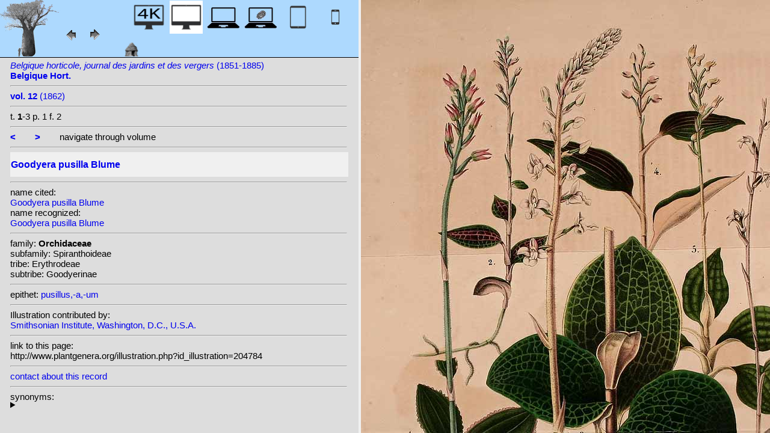

--- FILE ---
content_type: text/html; charset=UTF-8
request_url: http://plantillustrations.org/illustration.php?id_illustration=204784&id_taxon=0&mobile=0&SID=u4vhar1asolbfgndq0ptlnb7aq&language=English&thumbnails_selectable=0&selected_thumbnail=0&query_type=foliage_leaved_ornamentals&query_broad_or_restricted=broad&group=0&lay_out=0&uhd=0
body_size: 3614
content:
</html>







		

		


<!DOCTYPE html>
		<html>
			<head>
				<link rel="icon" type="image/png" sizes="16x16" href="favicon-16x16.png">
			<link rel="icon" type="image/png" sizes="32x32" href="favicon-32x32.png">
				<link href = "style_desktop_nieuw.css" rel = "stylesheet" type = "text/css">
				<meta charset="UTF-8"/>
				<meta http-equiv="Content-Language" content="nl">
				<meta name="viewport" content="width=device-width/" >
				<!--<link rel="stylesheet" media="all and (orientation:portrait)"  href="style_portrait.css" rel = "stylesheet" type = "text/css">
				<link rel="stylesheet" media="all and (orientation:landscape)" href="style_landscape.css" rel = "stylesheet" type = "text/css">-->
				
				<title>
				Goodyera pusilla Blume								</title>

		<script>			
			
			function verbergInfoPanel()
			{
			var popUpPanel = document.getElementById('container_illustration_window_closed');
			popUpPanel.style.display='block';
			
			var containerLeft =  document.getElementById('container_left_desktop'); 
			containerLeft.style.display='none';
			
			var containerIllustration =  document.getElementById('container_illustration'); 
			containerIllustration.style.display='none';
			
			var toonInfoPanel   =   document.getElementById('toon_info_panel');
			toonInfoPanel.style.display='block';
			
			var fullSize = document.getElementById('full_size'); 
			fullSize.style.display='block';
			
			/*var toonText = document.getElementById('toon_text'); 
			toonText.style.display='block';*/
			
			
			}
			
			function toonInfoPanel()
			{
			var popUpPanel = document.getElementById('container_illustration_window_closed');
			popUpPanel.style.display='none';
				
			var containerLeft =  document.getElementById('container_left_desktop'); 
			    containerLeft.style.display='block';
	
			var containerIllustration = document.getElementById('container_illustration'); 
			containerIllustration.style.display='block';

			var toonInfoPanel   =   document.getElementById('toon_info_panel');
			toonInfoPanel.style.display='none';			
			
			var fullSize = document.getElementById('full_size'); 
			fullSize.style.display='none';
			
			/*var toonText = document.getElementById('toon_text'); 
			toonText.style.display='none';*/

			}
			
			/*
			function toonInfoPanel()
			{
			var popUpPanel = document.getElementById('container_illustration_window_closed');
			popUpPanel.style.display='none';
			
				
			var containerLeft =  document.getElementById('container_left'); 
			    containerLeft.style.display='block';
	
			var thumbnailInfoIllustration = document.getElementById('thumbnail_info_illustration'); 
			thumbnailInfoIllustration.style.display='block';

			var infoIllustrationLeftThumbnail   =   document.getElementById('info_illustration_left_thumbnail');
			infoIllustrationLeftThumbnail.style.display='block';			
			
			var toonInfoPanel =  document.getElementById('toon_info_panel'); 
			toonInfoPanel.style.display='block';
			
			var fullSize = document.getElementById('full_size'); 
			fullSize.style.display='none';
			
			var toonText = document.getElementById('toon_text'); 
			toonText.style.display='none';
			
			*/
			
			function toonText()
			{
			var containerText = document.getElementById('container_text');
			containerText.style.display='block';
			
			var toonInfoPanel =  document.getElementById('toon_info_panel'); 
			toonInfoPanel.style.display='none';
			
			var containerLeft =  document.getElementById('container_left'); 
			containerLeft.style.display='none';
			
			var popUpPanel = document.getElementById('container_illustration_window_closed');
			popUpPanel.style.display='none';
			
			}
			
			function getHorizontalScreenResolution()
			{
			var width = screen.width;
			}
		
		
			function getVerticalScreenResolution()
			{
			var height = screen.height;
			}
			
			function uitvergroten()
			{
			var loupeFullSize = document.getElementById('container_illustration_window_closed_full_size'); 
			container_illustration_window_closed_full_size.style.display='block';
			}
			
			
	function url_exist($url) {
        $urlheaders = get_headers($url);
        //print_r($urlheaders);
        $urlmatches  = preg_grep('/200 ok/i', $urlheaders);
         if(!empty($urlmatches)){
           return true;
         }else{
           return false;
         }
}
	
<!-------------------------------------------------------------------------------------------------------------------------------------------------->
		</script>
	</head>
	<!--volgende code allemaal voor niet mobiel!!-->
		<div id="container_left_desktop"  >	
	
	    
			<!-- HEADER SHORT ----------------------------------------------------------------------------------------------------------------------------------------------------------------------------------------------------->	
				<div id="header_short_desktop">
					<img src = "images/baobab_blue.png" id = "baobab" /> 
					
					<div id="resolution_illustration"> <!-- 4K HD laptop tabtop touchscreen etc. -->
					
						
						
								
	<a href="illustration.php?id_illustration=204784&uhd=1&mobile=0"><IMG SRC="images/desktop_blue_4k.jpg"  width="55px" height="55px" id="4K_header_short"  title="desktop 4K (1)"></a>			
	<IMG SRC="images/desktop_white.jpg"   width="55px" height="55px"   id="HD_header_short"  	title="desktop HD (1)">								
	<a href="illustration.php?id_illustration=204784&uhd=0&mobile=3"><IMG SRC="images/laptop_blue.jpg"  	width="55px" height="55px" 	id="laptop_header_short" title="laptop (2)"></a>
	<a href="illustration.php?id_illustration='.$id_illustration.'&uhd=0&mobile=4"><IMG SRC="images/laptop_touchscreen_blue.jpg"   	width="55px" height="55px" 	id="laptop_touchscreen_header_short" title="laptop touchscreen(2)"></a>
	<a href="illustration.php?id_illustration=204784&uhd=0&mobile=1"><IMG SRC="images/tablet_blue.jpg"   width="55px" height="55px" 	id="tablet_header_short" title="tablet"></a>
	<a href="illustration.php?id_illustration=204784&uhd=0&mobile=1"><IMG SRC="images/smartphone_blue.jpg"   width="55px" height="55px" 	id="smartphone_header_short" title="smartphone"></a>
			

			
	
		
	
					</div>				
									
					<A HREF="javascript:javascript:history.go(-1)"><IMG SRC="images/previous.gif"  id="pijl_links"></A>
					<A HREF="javascript:javascript:history.go(+1)"><IMG SRC="images/next.gif" id="pijl_rechts"  ></A>
					
					<FORM method="GET" action="index.php">
						<input type="hidden" name="SID" value="0524eabee5784bb11865a74457ab3bf1">
						<input type="hidden" name="uhd" value="0">
						<input type="hidden" name="mobile" value="0">
						<input type="image" SRC="images/home_blue.jpg"  id="home_button"   href="index.php" width="64px" height="64px" title="home">					
					</FORM>
				</div>
					
<!--INFO ILLUSTRATION LEFT (ALLEEN LOCAAL ZICHTBAAR--------------------------------------------------------------------------------------------------------------------------------------------------------------------------------->	
				<div id="info_illustration_left">
		
<!----TITLE ABREVIATION----------------------------------------------------------------------------------------------------------------------------------->				


					<a href="volumes.php?
										&id_publication=370										&id_volume=4260										&query_type=volume	
										&mobile=0
										&uhd=0										&size=0										&SID=0524eabee5784bb11865a74457ab3bf1										&lay_out=0
										&group=0
										&hd=0
										&thumbnails_selectable=0										&query_broad_or_restricted=broad">		
<i>Belgique horticole, journal des jardins et des vergers</i> (1851-1885)<br /><strong>Belgique Hort.</strong><br /></a>
					<hr class="hd_illustration"><!----VOLUME YEAR ----------------------------------------------------------------------------------------------------------------------------------->				
 
										<a href="volume.php?id_volume=4260										&id_publication=370										&query_type=volume	
										&mobile=0										&uhd=0										&size=0										&SID=0524eabee5784bb11865a74457ab3bf1										&lay_out=0
										&group=0
										&hd=0
										&thumbnails_selectable=0										&query_broad_or_restricted=broad">							
										
										<strong>vol. 12</strong>  		
 (1862)</a>
										
<!----TITLE VOLUME----------------------------------------------------------------------------------------------------------------------------------->				
			
								
			

						<hr class="hd_illustration">
						t. <strong>1</strong>-3						
																p. 1						f. 2						
							
<!--------------------------------------------------------------------------------------------------------------------------------------------------------------------->				
					
					<hr class="hd_illustration">
					
					

						
										<a href="illustration.php?id_illustration=202719						&genusGoodyera						&id_volume=4260						&species=
						&mobile=0						&uhd=0						&size=0						&SID=0524eabee5784bb11865a74457ab3bf1						&lay_out=0
						&group=0
						&hd=0
						&query_type=genus
						&thumbnails_selectable=0						&query_broad_or_restricted=broad">
					<strong><</strong></a>
										
					&nbsp&nbsp&nbsp&nbsp&nbsp&nbsp
					
										
										<a href="illustration.php?id_illustration=204785						&genusGoodyera						&id_volume=4260						&species=
						&mobile=0						&uhd=0						&size=0						&SID=0524eabee5784bb11865a74457ab3bf1						&lay_out=0
						&group=0
						&hd=0
						&query_type=genus
						&thumbnails_selectable=0						&query_broad_or_restricted=broad">
					<strong>></strong></a>
										
										
					&nbsp&nbsp&nbsp&nbsp&nbsp&nbsp navigate through volume <br /><hr class="hd_illustration">
					
					
					
<!----------------------------------------------------------------------------------------------------------------------------------------------------------->				
					<!-- ARTIST uitgeschakeld -->
					
										
					
	<!--------------------------------------------------------------------------------------------------------------------------------------------------------------------->									
					
 
					
					<!--SPECIES RECOGNIZED H1-->
					
						<a href="species.php?id_taxon=0						&genus=Goodyera						&id_species=476336						&species=
						&mobile=0						&uhd=0						&size=0						&SID=0524eabee5784bb11865a74457ab3bf1						&lay_out=0
						&group=0
						&hd=0
						&query_type=genus
						&thumbnails_selectable=0						&query_broad_or_restricted=broad">
										<div id="recognized"><h1>Goodyera pusilla Blume</h1></div></a>					<hr class="hd_illustration">
					
					<!-- 4 NAMEN cited,cited_basionym,recognized,recognized_basionym 
					NAME CITED (moet altijd vermeld worden: -->
					
					name cited: <br/>										
											<a href="species.php?id_taxon=0											&genus=Goodyera											&id_species=476336											&species=
											&mobile=0											&size=0											&uhd=0											&SID=0524eabee5784bb11865a74457ab3bf1											&lay_out=0
											&group=0
											&hd=0
											&query_type=genus
											&thumbnails_selectable=0											&query_broad_or_restricted=broad">
																						Goodyera pusilla Blume</a>											
										
				<!-- NAME CITED BASIONYM hoeft alleen vermeld te worden als deze afwijkend is van name_cited-->
					
										
					
					<br/>name recognized: <br/>					
					
					<a href="species.php?id_taxon=0						&genus=Goodyera						&id_species=476336						&species=
						&mobile=0						&uhd=0						&size=0						&SID=0524eabee5784bb11865a74457ab3bf1						&lay_out=0
						&group=0
						&hd=0
						&query_type=genus
						&thumbnails_selectable=0						&query_broad_or_restricted=broad">
										Goodyera pusilla Blume</a>															
									<!--------------------------------------------------------------------------------------------------------------------------------------------------------------------->		

									
	<!--------------------------------------------------------------------------------------------------------------------------------------------------------------------->		
	
										<!--------------------------------------------------------------------------------------------------------------------------------------------------------------------->	
						<!--------------------------------------------------------------------------------------------------------------------------------------------------------------------->							
						
	<!--------------------------------------------------------------------------------------------------------------------------------------------------------------------->							
					
												
												

										
					
										
					
					
										
<!--------------------------------------------------------------------------------------------------------------------------------------------------------------------->		
					
									
										
					
										
					
					
					
										
					
<!--------------------------------------------------------------------------------------------------------------------------------------------------------------------->		
					<!--//ID COPY-->					
									
					
					
																			
																									
																													
				
				
				
																				
				







				
	<!--------------------------------------------------------------------------------------------------------------------------------------------------------------------->							
	
					<hr class="hd_illustration">family: <strong>Orchidaceae</strong><br />subfamily: Spiranthoideae<br />tribe: Erythrodeae<br />subtribe: Goodyerinae					
		<!--------------------------------------------------------------------------------------------------------------------------------------------------------------------->							
				
					<hr class="hd_illustration">epithet: 					<a href="epithet.php?id_epithet=203356								&genus=								&species=								&id_species=476336								&mobile=0								&uhd=0								&size=0								&SID=0524eabee5784bb11865a74457ab3bf1								&lay_out=0
								&group=0
								&hd=0
								&query_type=epithet
								&thumbnails_selectable=0								&query_broad_or_restricted=broad">
								pusillus,-a,-um</a><br />
	<!--------------------------------------------------------------------------------------------------------------------------------------------------------------------->							
						
						<!--------------------------------------------------------------------------------------------------------------------------------------------------------------------->							
										
	<!--------------------------------------------------------------------------------------------------------------------------------------------------------------------->							
			<hr class="hd_illustration">Illustration contributed by:<br/><a href= "https://archive.org/details/labelgiquehortic1862morr">Smithsonian Institute, Washington, D.C., U.S.A.</a><!--------------------------------------------------------------------------------------------------------------------------------------------------------------------->							
					<hr class="hd_illustration">link to this page:<br /> http://www.plantgenera.org/illustration.php?id_illustration=204784	

					<!--------------------------------------------------------------------------------------------------------------------------------------------------------------------->							
						



					
<!--------------------------------------------------------------------------------------------------------------------------------------------------------------------->							
						<hr class="hd_illustration">
<a class="contact-us-link" href="mailto:mantheunisse@freeler.nl?subject=plantillustrations.org ID illustration 204784 Goodyera pusilla Blume&body=http://www.plantillustrations.org/illustration.php?id_illustration=204784">contact about this record</a>


				<hr class="hd_illustration">synonyms: <br />									
				<details>							
		
		
		
		
		
<br />heterotypic synonyms: <br /><a href=species.php?id_species=390120>Epipactis pusilla </a>(Blume) A.A.Eaton; <a href=species.php?id_species=721253>Orchiodes pusillum </a>(Blume) Kuntze; 				</details>														
					
<!--------------------------------------------------------------------------------------------------------------------------------------------------------------------->							
			
					
				
						<!--viewport: <strong>
						<script>	
							document.write (screen.width +  'x' + screen.height);
							/*document.write (documentElement. clientWidth + 'x' + documentElement.clientHeight);*/
						</script>
						</strong>-->

					
						 
				</div>

		</div>	
			
		

<!-- HD ILLUSTRATION WORDT HIER TOEGEVOEGD -->	

		<div id="container_illustration_desktop"><IMG class="illustration_100"        SRC="http://www.plantgenera.org/ILLUSTRATIONS_HD_/204784.jpg"           ALT= "no HD illustration available (3)" TITLE="2 476336 Goodyera pusilla Blume/www.plantillustrations.org?id_illustration=204784/Belgique Hort., vol. 12 : p. 1, t. 1-3, fig. 2 (1862)(5)"></a>		</div>
		
		<div id= "container_illustration_window_closed">	
			<figure id="figure_hd_illustration_desktop"><IMG class="illustration_100" SRC="ILLUSTRATIONS_HD_/204784.jpg"           
									ALT= "no HD illustration available" 
									
									
									
									
									
									
									//TITLE="2 476336 Goodyera pusilla Blume">
											//<figcaption id="figcaption_desktop"><strong>2 476336 Goodyera pusilla Blume</strong><br />Belgique Hort., vol. 12 : p. 1, t. 1-3, fig. 2 (1862)</figcaption></figure>		</div>
		
		
<!------------------------------------------------------------------------------------------------------------------------------------------------------------------------>		


		<div id="toon_info_panel">		
				<input type="image" class="text" SRC="images/baobab_blue.png" height="30px" width="30px" onclick="toonInfoPanel();">		
		</div>
	
		<div id="full_size">	
				<form action="/ILLUSTRATIONS_full_size_/204784.jpg"  method="GET">					<input type="image" SRC="images/button_maximize.jpg" height="30px"  width="30px">
				</form>
		</div>	
	</body>
</html>			
	

	


									



																		
 
 <!-- hier zit $http_user_agent!! -->	